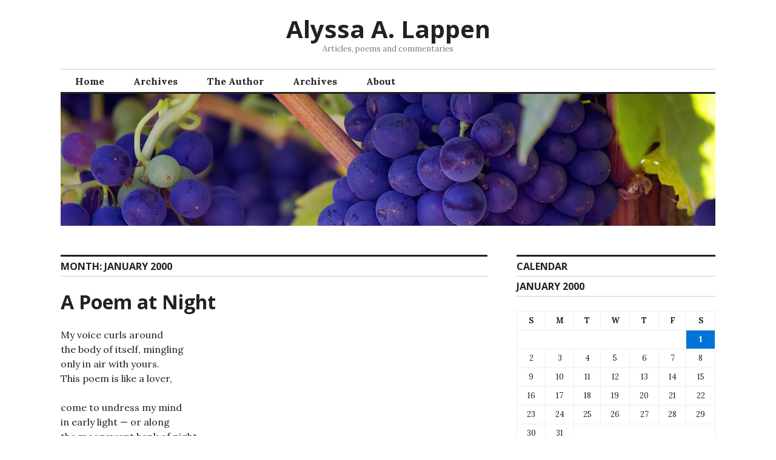

--- FILE ---
content_type: text/css
request_url: https://www.alyssaalappen.org/wp-content/cache/wpfc-minified/qkyfeth4/dh4a3.css
body_size: 6196
content:
html {
font-family: sans-serif;
-webkit-text-size-adjust: 100%;
-ms-text-size-adjust:     100%;
}
body {
margin: 0;
}
article,
aside,
details,
figcaption,
figure,
footer,
header,
main,
menu,
nav,
section,
summary {
display: block;
}
audio,
canvas,
progress,
video {
display: inline-block;
vertical-align: baseline;
}
audio:not([controls]) {
display: none;
height: 0;
}
[hidden],
template {
display: none;
}
a {
background-color: transparent;
}
a:active,
a:hover {
outline: 0;
}
abbr[title] {
border-bottom: 1px dotted;
}
b,
strong {
font-weight: bold;
}
dfn {
font-style: italic;
}
h1 {
font-size: 2em;
margin: 0.67em 0;
}
mark {
background: #ff0;
color: #000;
}
small {
font-size: 80%;
}
sub,
sup {
font-size: 75%;
line-height: 0;
position: relative;
vertical-align: baseline;
}
sup {
top: -0.5em;
}
sub {
bottom: -0.25em;
}
img {
border: 0;
}
svg:not(:root) {
overflow: hidden;
}
figure {
margin: 1em 0;
}
hr {
box-sizing: content-box;
height: 0;
}
pre {
overflow: auto;
}
code,
kbd,
pre,
samp {
font-family: monospace, monospace;
font-size: 1em;
}
button,
input,
optgroup,
select,
textarea {
color: inherit;
font: inherit;
margin: 0;
}
button {
overflow: visible;
}
button,
select {
text-transform: none;
}
button,
html input[type="button"],
input[type="reset"],
input[type="submit"] {
-webkit-appearance: button;
cursor: pointer;
}
button[disabled],
html input[disabled] {
cursor: default;
}
button::-moz-focus-inner,
input::-moz-focus-inner {
border: 0;
padding: 0;
}
input {
line-height: normal;
}
input[type="checkbox"],
input[type="radio"] {
box-sizing: border-box;
padding: 0;
}
input[type="number"]::-webkit-inner-spin-button,
input[type="number"]::-webkit-outer-spin-button {
height: auto;
}
input[type="search"] {
-webkit-appearance: textfield;
box-sizing: content-box;
}
input[type="search"]::-webkit-search-cancel-button,
input[type="search"]::-webkit-search-decoration {
-webkit-appearance: none;
}
fieldset {
border: 1px solid #c0c0c0;
margin: 0 2px;
padding: 0.35em 0.625em 0.75em;
}
legend {
border: 0;
padding: 0;
}
textarea {
overflow: auto;
}
optgroup {
font-weight: bold;
}
table {
border-collapse: collapse;
border-spacing: 0;
}
td,
th {
padding: 0;
} .dropdown-toggle:before,
.main-navigation .menu-item-has-children > a:after,
.menu-toggle:before,
.reply a:before {
-webkit-font-smoothing: antialiased;
-moz-osx-font-smoothing: grayscale;
display: inline-block;
font-family: Genericons;
font-size: 16px;
font-style: normal;
font-weight: normal;
height: 24px;
line-height: 24px;
speak: none;
text-decoration: inherit;
vertical-align: top;
width: 24px;
} body,
button,
input,
select,
textarea {
color: #222;
font-family: Lora, serif;
font-size: 16px;
line-height: 1.5;
}
h1,
h2,
h3,
h4,
h5,
h6,
.site-title {
clear: both;
font-family: "Open Sans", serif;
font-weight: bold;
margin-bottom: 24px;
margin-top: 0;
}
h1 {
font-size: 40px;
line-height: 1.2;
}
h2,
.entry-title {
font-size: 32px;
line-height: 1.125;
}
h3,
.comments-title,
.site-title {
font-size: 25px;
line-height: 1.2;
}
h4 {
font-size: 20px;
line-height: 1.2;
}
h5,
.page-title,
.widget-title {
font-size: 16px;
line-height: 1.5;
}
h6 {
font-size: 13px;
line-height: 1.3847;
}
.entry-title,
.page-title,
.site-title {
margin-bottom: 0;
}
h1 a,
h2 a,
h3 a,
h4 a,
h5 a,
h6 a {
font-weight: inherit;
}
p {
margin: 0 0 24px;
}
dfn,
cite,
em,
i {
font-style: italic;
}
blockquote {
border-left: 3px solid #0074d9;
color: #777;
font-size: 20px;
font-style: italic;
line-height: 1.2;
margin: 0 0 24px;
padding: 0 0 0 24px;
}
blockquote > p:last-child {
margin-bottom: 0;
}
blockquote cite {
display: block;
}
blockquote blockquote {
margin-left: 24px;
}
cite {
color: #222;
font-style: normal;
font-weight: bold;
}
address {
margin: 0 0 24px;
}
code,
kbd,
pre,
tt,
var {
background: #eee;
font-family: Inconsolata, monospace;
padding: 0 0.25em;
}
pre {
border-left: 3px solid #0074d9;
max-width: 100%;
overflow: auto;
padding: 24px;
}
abbr,
acronym {
border-bottom: 1px dotted currentcolor;
cursor: help;
}
mark,
ins {
background: #0074d9;
color: #fff;
padding: 0 0.25em;
text-decoration: none;
}
big {
font-size: 125%;
} html {
box-sizing: border-box;
}
*,
*:before,
*:after {
box-sizing: inherit;
}
body {
background: #fff;
}
blockquote:before,
blockquote:after,
q:before,
q:after {
content: "";
}
blockquote,
q {
quotes: "" "";
}
hr {
background-color: #ccc;
border: 0;
height: 1px;
margin-bottom: 24px;
}
ul,
ol {
margin: 0 0 24px 1.25em;
padding: 0;
}
ul {
list-style: disc;
}
ol {
list-style: decimal;
}
li > ul,
li > ol {
margin-bottom: 0;
margin-left: 24px;
}
dt {
font-weight: bold;
}
dd {
margin: 0 24px 24px;
}
img {
height: auto;
max-width: 100%;
}
table {
border: 1px solid #eee;
margin: 0 0 24px;
width: 100%;
}
td,
th {
border-bottom: 1px solid #eee;
border-left: 1px solid #eee;
padding: 6px;
} button,
input[type="button"],
input[type="reset"],
input[type="submit"] {
background: #222;
border: 0;
color: #fff;
font-family: "Open Sans", sans-serif;
font-weight: bold;
padding: 6px 12px;
text-transform: uppercase;
}
button:active,
input[type="button"]:active,
input[type="reset"]:active,
input[type="submit"]:active,
button:hover,
button:focus,
input[type="button"]:focus,
input[type="reset"]:focus,
input[type="submit"]:focus,
input[type="button"]:hover,
input[type="reset"]:hover,
input[type="submit"]:hover {
background: #0074d9;
outline: none;
}
input[type="text"],
input[type="email"],
input[type="url"],
input[type="password"],
input[type="search"],
textarea {
color: #222;
background: #eee;
border: 1px solid #ccc;
border-radius: 0;
box-sizing: border-box;
padding: 5px;
width: 100%;
}
input[type="text"]:focus,
input[type="email"]:focus,
input[type="url"]:focus,
input[type="password"]:focus,
input[type="search"]:focus,
textarea:focus {
background: #fff;
border-color: #0074d9;
outline: 0;
} ::input-placeholder {
color: #222;
}
::-webkit-input-placeholder {
color: #222;
}
:-moz-placeholder {
color: #222;
opacity: 1;
}
::-moz-placeholder {
color: #222;
opacity: 1;
}
:-ms-input-placeholder {
color: #222;
} .search-form {
margin: 0 0 24px;
}
.search-submit {
display: none;
} .post-password-required input[type="password"] {
margin-bottom: 24px;
}  a {
color: #0074d9;
font-weight: bold;
text-decoration: none;
}
a:visited {
font-weight: normal;
}
a:hover,
a:focus,
a:active {
color: #222;
}
a:focus {
outline: thin dotted;
}
a:hover,
a:active {
outline: 0;
} .main-navigation {
margin: 24px 0;
}
.main-navigation ul {
background: #222;
clear: both;
display: none;
list-style: none;
margin: 0;
padding-bottom: 1px;
padding-top: 1px;
}
.main-navigation li {
border-bottom: 1px solid #444;
position: relative;
padding: 0;
}
.main-navigation li:last-child {
border-bottom: 0;
}
.main-navigation a {
color: #fff;
display: block;
height: auto;
padding: 6px 24px;
}
.main-navigation a:active,
.main-navigation a:focus,
.main-navigation a:hover {
background: #000;
}
.main-navigation a:hover {
color: #aaa;
}
.main-navigation ul ul {
border-top: 1px solid #444;
color: #fff;
padding-bottom: 0;
padding-left: 24px;
padding-top: 0;
}
.main-navigation.toggled ul,
.main-navigation.toggled ul ul.toggled {
display: block;
}
.main-navigation.toggled ul ul {
display: none;
}
.main-navigation .current_page_item > a,
.main-navigation .current-menu-item > a {
background: #000;
}
.main-navigation .menu-item-has-children > a {
margin-right: 62px;
} .menu-toggle {
display: block;
height: 48px;
margin: 0;
padding: 0;
width: 48px;
}
.menu-toggle:before {
content: "\f419";
height: 48px;
line-height: 48px;
width: 48px;
}
.menu-toggle.toggled {
background: #222;
color: #fff;
}
.toggled .menu-toggle:active,
.toggled .menu-toggle:focus,
.toggled .menu-toggle:hover {
background: #0074d9;
} .dropdown-toggle {
background: #222;
border: 1px solid #444;
color: #fff;
height: 38px;
padding: 0;
position: absolute;
right: 24px;
top: -1px;
width: 38px;
z-index: 1;
}
.dropdown-toggle:active,
.dropdown-toggle:focus,
.dropdown-toggle:hover {
background: #000;
color: #fff;
}
.dropdown-toggle:hover {
color: #aaa;
}
.dropdown-toggle:before {
color: inherit;
content: "\f431";
font-size: 24px;
height: 34px;
line-height: 34px;
width: 34px;
}
.dropdown-toggle.toggled:before {
content: "\f432";
} .site-main .comment-navigation,
.site-main .posts-navigation,
.site-main .post-navigation {
margin: 0 0 24px;
overflow: hidden;
}
.site-main .comment-navigation,
.site-main .posts-navigation {
border-top: 1px solid #eee;
padding-top: 24px;
}
.site-main .posts-navigation {
margin-top: -25px;
}
.site-main .post-navigation {
border-top: 3px solid #222;
}
.comment-navigation .nav-previous,
.posts-navigation .nav-previous {
float: left;
width: 50%;
}
.comment-navigation .nav-next,
.posts-navigation .nav-next {
float: right;
text-align: right;
width: 50%;
}
.post-navigation .nav-next,
.post-navigation .nav-previous {
border-bottom: 1px solid #ccc;
padding: 4px 0;
}
.post-navigation .meta-nav,
.post-navigation .post-title {
display: block;
}
.post-navigation .meta-nav {
color: #777;
font-weight: normal;
}
.post-navigation .post-title {
color: #222;
font-family: "Open Sans", sans-serif;
text-transform: uppercase;
}
.post-navigation a:active .post-title,
.post-navigation a:focus .post-title,
.post-navigation a:hover .post-title {
color: #0074d9;
} .screen-reader-text {
clip: rect(1px, 1px, 1px, 1px);
position: absolute !important;
height: 1px;
width: 1px;
overflow: hidden;
}
.screen-reader-text:focus {
background-color: #f1f1f1;
border-radius: 3px;
box-shadow: 0 0 2px 2px rgba(0, 0, 0, 0.6);
clip: auto !important;
color: #21759b;
display: block;
font-size: 14px;
font-size: 0.875rem;
font-weight: bold;
height: auto;
left: 5px;
line-height: normal;
padding: 15px 23px 14px;
top: 5px;
width: auto;
z-index: 100000;
} .alignleft {
display: inline;
float: left;
margin-right: 24px;
}
.alignright {
display: inline;
float: right;
margin-left: 24px;
}
.aligncenter {
clear: both;
display: block;
margin-left: auto;
margin-right: auto;
} .clear:before,
.clear:after,
.entry-content:before,
.entry-content:after,
.comment-content:before,
.comment-content:after,
.site-header:before,
.site-header:after,
.site-content:before,
.site-content:after,
.site-footer:before,
.site-footer:after,
.widget-area-footer:before,
.widget-area-footer:after {
content: "";
display: table;
}
.clear:after,
.entry-content:after,
.comment-content:after,
.site-header:after,
.site-content:after,
.site-footer:after,
.widget-area-footer:after {
clear: both;
} .widget {
border-top: 3px solid #222;
font-size: 13px;
line-height: 1.3847;
margin: 0 0 24px;
padding-top: 24px;
}
.widget select {
max-width: 100%;
}
.widget-title {
border-bottom: 1px solid #ccc;
margin-top: -24px;
padding: 4px 0;
text-transform: uppercase;
}
.widget-title:empty {
display: none;
} .widget_calendar table {
text-align: center;
}
.widget_calendar td,
.widget_calendar th {
line-height: 2.3077;
padding: 0;
}
.widget_calendar tbody a {
background: #0074d9;
color: #fff;
display: block;
}
.widget_calendar tbody a:active,
.widget_calendar tbody a:focus,
.widget_calendar tbody a:hover {
background: #777;
}
.widget_calendar caption {
border-bottom: 1px solid #ccc;
font-family: "Open Sans", sans-serif;
font-size: 16px;
font-weight: bold;
line-height: 1.5;
margin-bottom: 24px;
margin-top: -24px;
padding: 4px 0;
text-align: left;
text-transform: uppercase;
} .widget_nav_menu .page_item_has_children > a,
.widget_nav_menu .menu-item-has-children > a {
display: block;
padding-right: 45px;
position: relative;
}
.widget_nav_menu .sub-menu {
display: none;
}
.widget_nav_menu .sub-menu.toggled {
display: block;
} .widget_recent_entries .post-date,
.widget_rss cite,
.widget_rss .rss-date {
color: #777;
display: block;
} .widget_tag_cloud > div {
margin-bottom: 24px;
} .widget_text .textwidget {
margin-bottom: 24px;
} .site {
background: #fff;
margin-left: auto;
margin-right: auto;
padding-left: 12px;
padding-right: 12px;
width: calc(100% - 24px);
word-wrap: break-word;
} .site-branding {
float: left;
margin-right: 24px;
padding: 24px 0;
width: calc(100% - 72px);
}
.site-title {
margin-bottom: 0;
}
.has-menu .site-title {
padding: 9px 0;
}
.site-title a {
color: inherit;
}
.site-title a:active,
.site-title a:focus,
.site-title a:hover {
color: #0074d9;
}
.site-description {
color: #777;
display: none;
font-size: 13px;
line-height: 1.3847;
margin-bottom: 0;
}
.header-image {
margin-bottom: 24px;
}
.header-image img {
vertical-align: bottom;
} .site-footer {
border-top: 1px solid #ccc;
color: #777;
font-size: 13px;
line-height: 1.3847;
padding: 12px 0;
}
.site-footer a {
color: inherit;
}
.site-footer a:active,
.site-footer a:active,
.site-footer a:hover {
color: #0074d9;
}
.site-footer .sep {
line-height: 1.125;
} .hentry {
border-bottom: 1px solid #ccc;
margin: 0 0 24px;
}
.single .hentry {
border-bottom: 0;
}
.sticky {
background: #eee;
border-top: 3px solid #222;
padding: 24px 24px 0;
}
.byline,
.updated:not(.published) {
display: none;
}
.single .byline,
.group-blog .byline {
display: inline;
}
.page-content,
.entry-content,
.entry-summary {
margin: 24px 0 0;
}
.entry-content img {
vertical-align: middle;
} .more-link {
white-space: nowrap;
}
.more-link .meta-nav {
display: none;
} .page-header {
border-bottom: 1px solid #ccc;
border-top: 3px solid #222;
margin-bottom: 24px;
padding: 4px 0;
}
.page-title {
text-transform: uppercase;
}
.entry-title a,
.page-title a {
color: inherit;
}
.entry-title a:active,
.entry-title a:focus,
.entry-title a:hover,
.page-title a:active,
.page-title a:focus,
.page-title a:hover {
color: #0074d9;
}
.taxonomy-description * {
margin-bottom: 0;
}
.post-thumbnail {
display: block;
margin: 24px 0 0;
}
.post-thumbnail img {
display: block;
}
.sticky .post-thumbnail {
margin-left: -24px;
width: calc(100% + 48px);
} .entry-footer {
color: #777;
font-size: 13px;
line-height: 1.3847;
margin-bottom: 24px;
padding-top: 24px;
position: relative;
}
.entry-footer:before {
background: #ccc;
content: "";
display: block;
height: 1px;
left: 0;
position: absolute;
top: 0;
width: 24px;
}
.entry-footer a {
color: inherit;
}
.entry-footer a:active,
.entry-footer a:focus,
.entry-footer a:hover {
color: #0074d9;
}
.comments-link,
.date-author,
.entry-footer .edit-link,
.tags-links {
display: block;
} .page-links {
clear: both;
margin: 0 0 18px;
padding-top: 24px;
position: relative;
width: 100%;
}
.page-links:before {
background: #ccc;
content: "";
display: block;
height: 1px;
left: 0;
position: absolute;
top: 0;
width: 24px;
}
.page-links a,
.page-links > span {
background: #eee;
border: 1px solid #ccc;
display: inline-block;
font-weight: bold;
height: 36px;
line-height: 34px;
margin: 0 6px 6px 0;
text-align: center;
width: 36px;
}
.page-links > span {
color: #222;
}
.page-links a {
background: #fff;
}
.page-links a:active,
.page-links a:focus,
.page-links a:hover {
background: #eee;
}
.page-links a:focus {
outline: none;
}
.page-links > .page-links-title {
background: transparent;
border: 0;
color: #777;
display: block;
font-size: 13px;
font-weight: normal;
height: auto;
line-height: 1.3847;
margin: 0 0 6px;
padding-right: 5px;
text-align: left;
width: auto;
} .comment-content a {
word-wrap: break-word;
}
.bypostauthor {
display: block;
}
.required {
color: #ff4136;
}
.comment-reply-title,
.comments-title,
.no-comments {
border-bottom: 1px solid #ccc;
border-top: 3px solid #222;
font-size: 16px;
line-height: 1.5;
padding: 4px 0;
text-transform: uppercase;
}
.comment-reply-title small {
float: right;
font-size: 100%;
}
.comment-list {
list-style: none;
margin: 0 0 24px;
}
.comment-list .children {
list-style: none;
}
.comment-list .comment,
.comment-list .pingback,
.comment-list .trackback {
border-top: 1px solid #eee;
padding-top: 24px;
}
.comments-title + .comment-list > li:first-child {
border-top: 0;
padding-top: 0;
}
.comment-meta {
border-left: 3px solid #222;
}
.comment-author,
.no-comments {
font-family: "Open Sans", sans-serif;
font-size: 16px;
font-weight: bold;
line-height: 1.5;
text-transform: uppercase;
}
.comment-metadata {
color: #777;
font-size: 13px;
font-weight: normal;
line-height: 1.8462;
margin-bottom: 24px;
}
.comment-metadata a {
color: inherit;
}
.comment-metadata a:active,
.comment-metadata a:focus,
.comment-metadata a:hover {
color: #0074d9;
}
.comment-metadata .edit-link {
border-left: 1px solid #eee;
margin-left: 2px;
padding-left: 6px;
}
.comment-metadata .edit-link:before {
display: none;
}
.comment-author .avatar {
float: left;
margin-right: 12px;
vertical-align: middle;
}
.bypostauthor .comment-meta {
border-left-color: #0074d9;
}
.comment-author .says {
display: none;
}
.comment-author a {
color: #222;
}
.comment-author a:active,
.comment-author a:focus,
.comment-author a:hover {
color: #0074d9;
}
.pingback .comment-body,
.trackback .comment-body {
margin-bottom: 24px;
}
.reply {
margin-bottom: 24px;
}
.reply a:before {
content: "\f412";
}
#email-notes {
display: block;
} .page-content .wp-smiley,
.entry-content .wp-smiley,
.comment-content .wp-smiley {
border: none;
margin-bottom: 0;
margin-top: 0;
padding: 0;
}
embed,
iframe,
object,
video,
.fb_iframe_widget,
.video-player,
.wp-audio-shortcode {
margin-bottom: 24px;
max-width: 100%;
}
p > embed,
p > iframe,
p > object,
p > video,
p > .fb_iframe_widget,
p > .video-player,
p > .wp-audio-shortcode {
margin-bottom: 0;
} .wp-caption {
border-bottom: 1px solid #ccc;
margin-bottom: 24px;
margin-top: 0;
max-width: 100%;
}
.wp-caption img[class*="wp-image-"] {
display: block;
margin: 0 auto;
}
.wp-caption-text {
color: #777;
font-size: 13px;
line-height: 1.3847;
padding: 6px 0;
text-align: left;
}
.wp-caption .wp-caption-text {
margin: 0;
} .gallery {
border: 1px solid #eee;
padding: 6px;
margin-bottom: 24px;
}
.gallery-item {
display: inline-block;
margin: 0;
padding: 6px;
text-align: center;
vertical-align: top;
width: 100%;
}
.gallery-columns-2 .gallery-item {
max-width: 50%;
}
.gallery-columns-3 .gallery-item {
max-width: 33.33%;
}
.gallery-columns-4 .gallery-item {
max-width: 25%;
}
.gallery-columns-5 .gallery-item {
max-width: 20%;
}
.gallery-columns-6 .gallery-item {
max-width: 16.66%;
}
.gallery-columns-7 .gallery-item {
max-width: 14.28%;
}
.gallery-columns-8 .gallery-item {
max-width: 12.5%;
}
.gallery-columns-9 .gallery-item {
max-width: 11.11%;
}
.gallery-caption {
display: block;
padding-bottom: 0;
}  .site .contact-form > div {
margin-bottom: 24px;
}
.site .contact-form input[type="text"],
.site .contact-form input[type="email"],
.site .contact-form input[type="url"],
.site .contact-form textarea {
margin-bottom: 0;
width: 100%;
max-width: 100%;
}
.site .contact-form label {
font-weight: normal;
margin-bottom: 0;
}
.site .contact-form label span {
color: #ff4136;
}
.site .contact-form label.checkbox,
.site .contact-form label.radio {
font-weight: normal;
}
.site .contact-form input[type="checkbox"],
.site .contact-form input[type="radio"] {
margin-bottom: 6px;
margin-right: 6px;
}
.site .contact-form select {
margin-bottom: 0;
} .site .slideshow-window {
border-radius: 0;
border-width: 12px;
}
.site .tiled-gallery {
margin-bottom: 24px;
} .googlemaps {
margin-bottom: 24px;
}
.googlemaps br {
display: none;
}
.googlemaps iframe {
margin-bottom: 0;
}  .infinite-scroll .posts-navigation,
.infinite-scroll.neverending .site-footer {
display: none;
}
.infinity-end.neverending .site-footer {
display: block;
}
#infinite-footer {
background: #eee;
z-index: 99998;
}
#infinite-footer .container {
background: transparent;
border: 0;
padding: 9px 24px;
}
#infinite-footer .blog-info,
#infinite-footer .blog-info a {
color: #222;
font-size: 13px;
font-family: "Open Sans", sans-serif;
line-height: 1.3847;
}
#infinite-footer .blog-credits {
color: #777;
font-size: 13px;
line-height: 1.3847;
}
#infinite-footer .blog-credits a {
color: inherit;
}
#infinite-footer .blog-credits a:active,
#infinite-footer .blog-credits a:focus,
#infinite-footer .blog-credits a:hover,
#infinite-footer .blog-info a:active,
#infinite-footer .blog-info a:focus,
#infinite-footer .blog-info a:hover {
color: #0074d9;
text-decoration: none;
} #infinite-handle {
border-top: 1px solid #eee;
margin-bottom: 24px;
margin-top: -25px;
padding-top: 24px;
}
#infinite-handle span {
background: transparent;
border-radius: 0;
color: inherit;
font-size: inherit;
padding: 0;
}
#infinite-handle span button,
#infinite-handle span button:focus,
#infinite-handle span button:hover {
color: #0074d9;
display: block;
font-weight: bold;
text-transform: none;
}
#infinite-handle span button:active,
#infinite-handle span button:focus,
#infinite-handle span button:hover {
color: #222;
} .infinite-loader {
border-top: 1px solid #eee;
height: 73px;
margin-top: -25px;
}
.infinite-loader .spinner {
left: 12px !important;
top: 36px !important;
z-index: 99997 !important;
} .PDS_Poll {
margin-bottom: 24px;
} .site-content .jetpack-recipe {
margin: 0 0 24px;
padding: 24px 24px 0;
}
.site-content .jetpack-recipe blockquote {
margin-left: 0;
}
.site-content .jetpack-recipe-title {
padding: 0;
margin: 0 auto 24px;
border-bottom: 0;
}
.site-content .jetpack-recipe-content br {
display: none;
}
.site-content .jetpack-recipe .jetpack-recipe-meta {
color: #777;
font-size: inherit;
line-height: inherit;
overflow: inherit;
}
.site-content .jetpack-recipe-meta:before,
.site-content .jetpack-recipe-meta:after {
content: "";
display: table;
}
.site-content .jetpack-recipe-meta:after {
clear: both;
} .site .jetpack-video-wrapper {
margin: 0 0 24px;
}
.jetpack-video-wrapper:empty {
display: none;
}  .hentry div.sharedaddy h3.sd-title:before {
display: none;
}
.hentry div.sharedaddy h3.sd-title {
color: #777;
font-family: inherit;
font-size: 13px;
font-weight: normal;
line-height: 1.3847;
margin-bottom: 0;
}
.hentry .sd-content ul {
margin-bottom: 19px !important;
}
.sd-block {
padding-top: 25px;
position: relative;
}
.sd-block:before {
background: #ccc;
content: "";
display: block;
height: 1px;
position: absolute;
top: 0;
width: 24px;
} .hentry div.jetpack-likes-widget-wrapper {
margin-bottom: 19px;
min-height: 74px;
}
.hentry div.sharedaddy.sd-like-enabled .sd-like .post-likes-widget {
margin-top: 24px;
} .sd-rating {
padding-bottom: 24px;
}
.rating-msg {
color: #777;
font-size: 13px;
line-height: 16px;
}
.pd-rating {
line-height: 16px;
margin-bottom: 24px;
}
.pd-rating + br {
display: none;
} .hentry div#jp-relatedposts {
margin: 0;
padding-top: 0;
width: 100%;
}
.hentry div#jp-relatedposts.entry-related {
border-top: 3px solid #222;
margin-bottom: -24px;
padding-top: 24px;
}
.hentry div#jp-relatedposts:not(.entry-related):before {
background: #ccc;
content: "";
display: block;
height: 1px;
margin-bottom: 24px;
width: 24px;
}
.hentry div#jp-relatedposts h3.jp-relatedposts-headline {
color: #777;
font-size: 13px;
font-weight: normal;
line-height: 1.3847;
margin: 0 0 12px;
width: inherit;
}
.hentry div#jp-relatedposts.entry-related h3.jp-relatedposts-headline {
border-bottom: 1px solid #ccc;
color: #222;
font-family: "Open Sans", sans-serif;
font-size: 16px;
font-weight: bold;
line-height: 1.5;
margin: -24px 0 24px;
padding: 4px 0;
text-transform: uppercase;
}
div#jp-relatedposts h3.jp-relatedposts-headline em {
font-weight: inherit;
}
.hentry div#jp-relatedposts h3.jp-relatedposts-headline em:before {
display: none;
}
.hentry div#jp-relatedposts div.jp-relatedposts-items {
width: 100%;
}
.hentry div#jp-relatedposts div.jp-relatedposts-items p,
.hentry div#jp-relatedposts div.jp-relatedposts-items-visual h4.jp-relatedposts-post-title {
color: #777;
font-size: 13px;
line-height: 1.3847;
}
.hentry div#jp-relatedposts.entry-related div.jp-relatedposts-items p,
.hentry div#jp-relatedposts.entry-related div.jp-relatedposts-items-visual h4.jp-relatedposts-post-title {
color: #222;
font-size: 16px;
line-height: 1.5;
}
.hentry div#jp-relatedposts div.jp-relatedposts-items .jp-relatedposts-post-a {
display: inline-block;
max-width: 100%;
vertical-align: middle;
}
.hentry div#jp-relatedposts div.jp-relatedposts-items .jp-relatedposts-post,
.hentry div#jp-relatedposts div.jp-relatedposts-items .jp-relatedposts-post-context {
opacity: 1;
}
.hentry div#jp-relatedposts.entry-related div.jp-relatedposts-items .jp-relatedposts-post-context {
color: #777;
font-size: 13px;
line-height: 1.3847;
padding-top: 6px;
}
.hentry div#jp-relatedposts div.jp-relatedposts-items .jp-relatedposts-post {
padding: 0;
margin-bottom: 24px;
width: 100%;
}
.hentry div#jp-relatedposts div.jp-relatedposts-items.jp-relatedposts-items-minimal .jp-relatedposts-post {
padding: 0;
width: 100%;
}
.hentry div#jp-relatedposts div.jp-relatedposts-items .jp-relatedposts-post span {
max-width: 100%;
}
.hentry div#jp-relatedposts div.jp-relatedposts-items .jp-relatedposts-post-title {
font-weight: bold;
}
.hentry div#jp-relatedposts div.jp-relatedposts-items .jp-relatedposts-post-title a {
display: inline;
font-weight: inherit;
text-decoration: none !important;
}
.hentry div#jp-relatedposts div.jp-relatedposts-items span.jp-relatedposts-post-title {
font-size: inherit;
line-height: inherit;
}
.hentry div#jp-relatedposts div.jp-relatedposts-post-thumbs .jp-relatedposts-post-title {
padding: 12px 0 0;
}
.jp-relatedposts-post-aoverlay {
display: none !important;
} .site-logo-link {
display: inline-block;
max-height: 108px;
max-width: 480px;
vertical-align: middle;
}
.site-logo-link:active,
.site-logo-link:focus,
.site-logo-link:hover {
opacity: 0.75;
}
.site-logo-link img {
display: block;
height: auto;
max-height: 108px;
max-width: 100%;
width: auto;
}  .widget_contact_info .contact-map {
margin-bottom: 12px;
}
.widget_contact_info > div:last-of-type {
margin-bottom: 24px;
} .widget_jetpack_display_posts_widget .jetpack-display-remote-posts {
margin: 0;
}
.widget_jetpack_display_posts_widget .jetpack-display-remote-posts a {
display: block;
}
.widget_jetpack_display_posts_widget .jetpack-display-remote-posts h4 {
font-family: inherit;
font-size: 13px;
line-height: 1.3847;
margin: 0 auto 24px;
padding: 0;
}
.widget_jetpack_display_posts_widget .jetpack-display-remote-posts img {
margin-bottom: 24px;
}
.widget_jetpack_display_posts_widget .jetpack-display-remote-posts p {
font-size: 13px;
line-height: 1.3847 !important;
margin: 0 0 24px !important;
}
.widget_jetpack_display_posts_widget .jetpack-display-remote-posts h4 + p {
margin-top: -24px !important;
} .widget_goodreads .gr_custom_widget {
margin-bottom: 24px;
}
.widget_goodreads br,
.widget_goodreads center {
display: none;
}
.widget_goodreads h2[class^="gr_custom_header"] {
font-size: 16px;
line-height: 1.5;
margin: 0 auto 24px;
}
.widget_goodreads div[class^="gr_custom_title"] a {
color: #0074d9;
}
.widget_goodreads div[class^="gr_custom_title"] a:active,
.widget_goodreads div[class^="gr_custom_title"] a:focus,
.widget_goodreads div[class^="gr_custom_title"] a:hover {
color: #222;
}
.widget_goodreads div[class^="gr_custom_container"] {
padding: 0;
background: transparent;
border: 0;
color: inherit;
border-radius: 0;
}
.widget_goodreads div[class^="gr_custom_each_container"] {
padding: 12px 0;
margin: 0;
border-top: 1px solid #eee;
border-bottom: 0;
}
.widget_goodreads div[class^="gr_custom_each_container"]:first-of-type {
border-top: 0;
padding-top: 0;
}
.widget_goodreads div[class^="gr_custom_each_container"]:last-of-type {
padding-bottom: 0;
}
.widget_goodreads div[class^="gr_custom_title"] {
font-weight: bold;
}
.widget_goodreads div[class^="gr_custom_author"] {
color: #777;
font-size: 13px;
line-height: 1.3847;
}
.widget_goodreads div[class^="gr_custom_container"] div[class^="gr_custom_author"] a {
border-bottom: 0;
color: inherit;
}
.widget_goodreads div[class^="gr_custom_container"] div[class^="gr_custom_author"] a:active,
.widget_goodreads div[class^="gr_custom_container"] div[class^="gr_custom_author"] a:focus,
.widget_goodreads div[class^="gr_custom_container"] div[class^="gr_custom_author"] a:hover {
color: #0074d9;
} .widget-grofile .grofile-thumbnail {
float: right;
margin-bottom: -48px;
max-width: 48px;
}
.widget-grofile h4 {
font-size: 16px;
line-height: 1.5;
margin: 0 0 24px !important;
width: calc(100% - 60px);
}
.widget-grofile .grofile-meta {
clear: both;
}
.widget-grofile .grofile-meta h4 {
margin-bottom: 42px !important;
}
.widget-grofile .grofile-meta + p {
clear: both;
margin-top: -24px;
} .widget_image .jetpack-image-container {
margin-bottom: 24px;
}
.widget_image .jetpack-image-container img {
vertical-align: middle;
}
.widget_image .jetpack-image-container .wp-caption {
margin-bottom: 0;
} .widget_rss_links p a + a {
margin-left: 8px;
}
.widget_rss_links img {
vertical-align: middle;
} .site .widget_wpcom_social_media_icons_widget ul:before,
.site .widget_wpcom_social_media_icons_widget ul:after {
content: "";
display: table;
}
.site .widget_wpcom_social_media_icons_widget ul:after {
clear: both;
}
.site .widget_wpcom_social_media_icons_widget ul {
margin-bottom: -6px;
}
.site .widget_wpcom_social_media_icons_widget li {
display: block;
float: left;
margin: 0 6px 6px 0;
}
.site .widget_wpcom_social_media_icons_widget li:last-child {
margin-right: 0;
}
.site .widget_wpcom_social_media_icons_widget a {
border: 1px solid #ccc;
display: block;
height: 36px;
line-height: 36px;
width: 36px;
}
.site .widget_wpcom_social_media_icons_widget a:active,
.site .widget_wpcom_social_media_icons_widget a:focus,
.site .widget_wpcom_social_media_icons_widget a:hover {
background: #eee;
} .eventbrite-event .entry-header span {
padding-right: 12px;
}
.eventbrite-event .entry-header span:last-of-type {
padding-right: 0;
}  @media screen and (min-width: 480px) { .site {
padding-left: 24px;
padding-right: 24px;
width: calc(100% - 48px);
}
} @media screen and (min-width: 768px) { .site-main .comment-navigation,
.site-main .posts-navigation,
.site-main .post-navigation {
margin-bottom: 48px;
}
.site-main .posts-navigation {
margin-top: 0;
} .widget-area,
.widget-area-footer {
padding-bottom: 24px;
}
.has-double-sidebar .widget-area-footer,
.has-left-sidebar .widget-area-footer,
.has-right-sidebar .widget-area-footer {
margin-top: -24px;
} .site {
padding-left: 48px;
padding-right: 48px;
width: calc(100% - 96px);
}
.site-content {
padding-top: 24px;
} .site-footer {
padding-bottom: 24px;
padding-top: 24px;
} .hentry {
border-bottom: 0;
margin-bottom: 48px;
}
.sticky {
border-bottom: 1px solid #ccc;
}
.not-found {
margin-bottom: 48px;
} .comment-list,
.comment-respond {
margin-bottom: 48px;
}
.comment-list .comment-respond {
margin-bottom: 24px;
} #infinite-footer .container {
padding-left: 48px;
padding-right: 48px;
}
#infinite-handle,
.infinite-loader {
margin-top: 0;
}
#infinite-handle {
margin-bottom: 48px;
}
.infinite-loader {
height: 97px;
} .hentry div#jp-relatedposts.entry-related {
margin-top: 48px;
}
} @media screen and (min-width: 864px) { .main-navigation {
border-bottom: 3px solid #222;
border-top: 1px solid #ccc;
clear: both;
display: block;
margin-bottom: 24px;
padding-top: 1px;
width: 100%;
}
.main-navigation > div:before,
.main-navigation > div:after {
content: "";
display: table;
}
.main-navigation > div:after {
clear: both;
}
.main-navigation ul {
background: transparent;
clear: none;
display: block;
margin: 0;
padding-bottom: 0;
padding-top: 0;
}
.main-navigation li {
border-bottom: 0;
float: left;
}
.main-navigation li:last-child {
border-bottom: 0;
}
.site-header .main-navigation a {
color: inherit;
display: block;
padding: 6px 24px;
}
.main-navigation a:active,
.main-navigation a:focus,
.main-navigation a:hover,
.main-navigation li:hover > a {
background: #222;
color: #fff
}
.main-navigation ul ul a {
color: inherit;
width: 240px;
}
.main-navigation ul ul a:active,
.main-navigation ul ul a:focus,
.main-navigation ul ul a:hover {
color: #aaa;
background: #000;
}
.main-navigation ul ul {
background: #222;
border-top: 0;
display: block;
float: left;
left: -999em;
padding-bottom: 0;
padding-left: 0;
padding-top: 0;
position: absolute;
top: 100%;
z-index: 99999;
}
.main-navigation ul ul li {
border-bottom: 1px solid #444;
}
.main-navigation ul ul ul {
left: -999em;
top: 0;
}
.main-navigation ul li:hover > ul,
.main-navigation ul li.focus > ul {
left: auto;
}
.main-navigation ul ul li:hover > ul,
.main-navigation ul ul li.focus > ul {
left: 100%;
}
.main-navigation .current_page_item > a,
.main-navigation .current-menu-item > a,
.main-navigation .current_page_ancestor > a {
background: #222;
color: #fff;
}
.main-navigation ul ul .current_page_item > a,
.main-navigation ul ul .current-menu-item > a,
.main-navigation ul ul .current_page_ancestor > a {
background: #000;
}
.main-navigation .menu-item-has-children > a {
margin-right: 0;
}
.main-navigation .menu-item-has-children > a:after {
content: "\f431";
line-height: 1.5;
margin-left: 6px;
text-align: center;
width: auto;
}
.main-navigation ul ul .menu-item-has-children > a:after {
-webkit-transform: rotate(-90deg);
-moz-transform: rotate(-90deg);
-ms-transform: rotate(-90deg);
transform: rotate(-90deg);
}
.dropdown-toggle,
.menu-toggle {
display: none;
} .site {
max-width: 768px;
} .site-branding {
margin: 0;
text-align: center;
width: 100%;
}
.site-title {
font-size: 40px;
line-height: 1.2;
}
.has-menu .site-title {
padding: 0;
}
.site-description {
display: block;
}
.has-menu .header-image {
margin-top: -24px;
} .site-footer {
text-align: center;
}
} @media screen and (min-width: 1056px) { .has-double-sidebar .widget-area-footer,
.has-left-sidebar .widget-area-footer,
.has-right-sidebar .widget-area-footer {
margin-top: 0;
} .site {
max-width: 912px;
}
.content-area {
float: left;
width: 528px;
}
.widget-area {
float: right;
width: 240px;
}
.has-left-sidebar .content-area {
float: right;
}
.has-left-sidebar .widget-area {
float: left;
}
.has-no-sidebar .content-area {
float: none;
margin-left: auto;
margin-right: auto;
}
.footer-widget {
float: left;
margin-right: 48px;
width: 240px;
}
.footer-widget:last-of-type {
margin-right: 0;
} .hentry div#jp-relatedposts div.jp-relatedposts-items-visual .jp-relatedposts-post {
width: 160px;
}
.hentry div#jp-relatedposts div.jp-relatedposts-items-visual .jp-relatedposts-post:nth-of-type(2) {
margin-left: 24px;
margin-right: 24px;
}
} @media screen and (min-width: 1272px) { .site {
max-width: 1176px;
}
.content-area {
width: 704px;
}
.widget-area {
width: 328px;
}
.has-double-sidebar .content-area,
.has-double-sidebar .widget-area {
width: 516px;
}
.has-double-sidebar.has-right-left-sidebar .widget-area {
width: 100%;
}
.has-right-left-sidebar .site-content {
position: relative;
}
.has-right-left-sidebar .content-area {
float: none;
margin-left: auto;
margin-right: auto;
position: relative;
z-index: 1;
}
.has-right-left-sidebar .widget-area {
position: absolute;
top: 24px;
width: 100%;
}
.has-double-sidebar .left-sidebar,
.right-sidebar-2 {
float: left;
}
.has-double-sidebar .right-sidebar,
.left-sidebar-2 {
float: right;
}
.has-double-sidebar .left-sidebar,
.has-double-sidebar .right-sidebar,
.left-sidebar-2,
.right-sidebar-2 {
width: 246px;
}
.footer-widget {
width: 328px;
} .hentry div#jp-relatedposts div.jp-relatedposts-items-visual .jp-relatedposts-post {
width: 218.5px;
}
.has-double-sidebar .hentry div#jp-relatedposts div.jp-relatedposts-items-visual .jp-relatedposts-post {
width: 156px;
}
} @media screen and (min-width: 1380px) { .site {
max-width: 1284px;
}
.content-area {
width: 776px;
}
.widget-area {
width: 364px;
}
.has-double-sidebar .content-area,
.has-double-sidebar .widget-area {
width: 570px;
}
.has-double-sidebar .left-sidebar,
.has-double-sidebar .right-sidebar,
.left-sidebar-2,
.right-sidebar-2 {
width: 273px;
}
.footer-widget {
width: 364px;
} .hentry div#jp-relatedposts div.jp-relatedposts-items-visual .jp-relatedposts-post {
width: 242.5px;
}
.has-double-sidebar .hentry div#jp-relatedposts div.jp-relatedposts-items-visual .jp-relatedposts-post {
width: 174px;
}
}